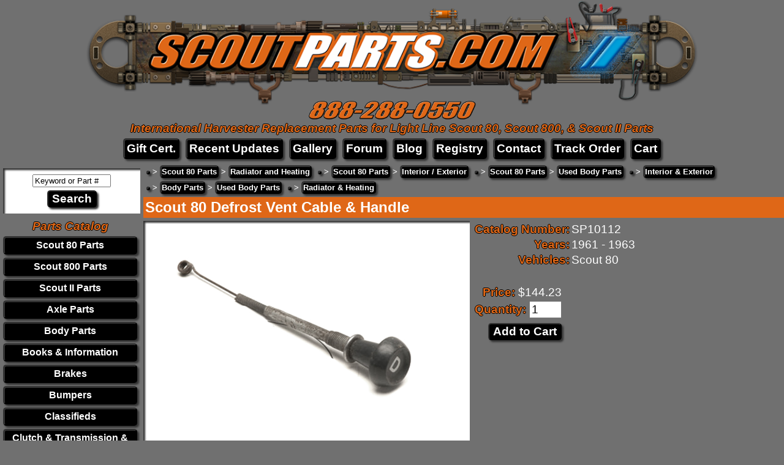

--- FILE ---
content_type: text/html; charset=UTF-8
request_url: https://scoutparts.com/Scout_80_Defrost_Vent_Cable_Handle__Scout_80/p10112
body_size: 4635
content:
<!DOCTYPE html>
<html>
  <head>
    <title>Scout 80 Defrost Vent Cable & Handle - International Scout Parts - Scout II Parts - Your Authorized IH Lightline Dealer</title>
    <meta name="description" content="Defrost vent handle.  Fits 1961 - 1965 Scout 80.">
    <meta name="keywords" content="Scout, Scout 800, Scout II, Scout II Parts, Scout 80, Scout 80 Parts, Scout 800A, Scout 800B, International Harvester, International, IH, Scout Parts, NOS, International Scout Parts">
    <meta HTTP-EQUIV="Content-Type" CONTENT="text/html;charset=iso-8859-1">
    <link type="text/css" rel="stylesheet" href="/css/main.css">
    <meta name="verify-v1" content="c6PP9okpu4nvAi/QliCZC3AI4KvJ+6RCQ1rseccYGOk=" />
    <meta name="viewport" content="width=device-width, initial-scale=1">
<script type="text/javascript">
  var _gaq = _gaq || [];
  _gaq.push(['_setAccount', 'UA-793931-2']);
  _gaq.push(['_trackPageview']);
  (function() {
    var ga = document.createElement('script'); ga.type = 'text/javascript'; ga.async = true;
    ga.src = ('https:' == document.location.protocol ? 'https://ssl' : 'http://www') + '.google-analytics.com/ga.js';
    var s = document.getElementsByTagName('script')[0]; s.parentNode.insertBefore(ga, s);
    })();
  </script>
  </head>
  <body style="margin:0;"  align="center">
    <table border="0" cellpadding="0" cellspacing="0" width="100%">
      <tr>
        <td align="center">
          <img src="/images/New-scoutparts-logo-for-website.png" onclick="window.location='https://scoutparts.com';"
               style="cursor:pointer;width:100%;max-width:1000px;" />
          <br />
          <img src="/images/New-scoutparts-phone-for-website.png" onclick="window.location='https://scoutparts.com';"
               style="cursor:pointer;width:60%;max-width:273px;margin-top:-10px;" />
          <br />          <h3 class="slogan">International Harvester Replacement Parts for Light Line Scout 80, Scout 800, &amp; Scout II Parts</h3>
        </td>
      </tr>
    </table>
    <div align="center">
<div class="header_menu"><a href="https://scoutparts.com/Scout_Parts_Gift_Certificate_Scout_II_80/p13450">Gift Cert.</a></div><div class="header_menu"><a href="https://scoutparts.com/recentupdates">Recent Updates</a></div><div class="header_menu"><a href="https://scoutparts.com/gallery">Gallery</a></div><div class="header_menu"><a href="https://binderbulletin.scoutparts.com" target="_blank">Forum</a></div><div class="header_menu"><a href="https://scoutparts.com/blog" target="_blank">Blog</a></div><div class="header_menu"><a href="https://scoutregistry.scoutparts.com" target="_blank">Registry</a></div><div class="header_menu"><a href="https://scoutparts.com/contact">Contact</a></div><div class="header_menu"><a href="https://scoutparts.com/tracking_number_lookup.php">Track Order</a></div><div class="header_menu"><a href="https://scoutparts.com/cart">Cart</a></div>    </div>
    <table border="0" cellpadding="0" cellspacing="0" width="100%">
      <tr>
        <td id="side_menu_cell" valign="top" align="center">
          <div id="side_menu_compact" onclick="window.location='https://scoutparts.com/menu/c0';">
            <table cellpadding="0" cellspacing="0">
              <tr><td style="border-bottom:2px solid #846C4C;border-top:3px solid #FFFFFF;height:0;"><td></tr>
              <tr><td style="border-bottom:2px solid #846C4C;border-top:3px solid #FFFFFF;height:0;"><td></tr>
              <tr><td style="border-bottom:2px solid #846C4C;border-top:3px solid #FFFFFF;height:0;"><td></tr>
              <tr><td>M<br />e<br />n<br />u</td></tr>
            </table>
          </div>
          <div id="side_menu">
            <form id="search_box" name="searchbox" method="GET" action="/search/">
              <input type="hidden" name="view" value="search" />
<input type="text" name="search_terms" id="search_terms" value="Keyword or Part #" onclick="this.value='';" style="width:120px;" />              <br />
              <input type="submit" value="Search"
                     onclick="if (document.getElementById('search_terms').value == 'Keyword or Part #') { this.blur(); return false; }" />
            </form>
            <table id="category_table" border="0" cellpadding="0" cellspacing="5">
              <tr><th class="slogan">Parts&nbsp;Catalog</th></tr>
<tr>
            <td onmouseover="document.getElementById('category_link18').style.color='#6BC8EA';"
                onmouseout="document.getElementById('category_link18').style.color='#FFFFFF';"
                onclick="window.location='https://scoutparts.com/Scout_Parts_for_IH_Scout_Trucks_Scout_80_Parts/c18';">
              <a id="category_link18" href="https://scoutparts.com/Scout_Parts_for_IH_Scout_Trucks_Scout_80_Parts/c18">
                Scout 80 Parts</a></td></tr><tr>
            <td onmouseover="document.getElementById('category_link12').style.color='#6BC8EA';"
                onmouseout="document.getElementById('category_link12').style.color='#FFFFFF';"
                onclick="window.location='https://scoutparts.com/Scout_Parts_for_IH_Scout_Trucks_Scout_800_Parts/c12';">
              <a id="category_link12" href="https://scoutparts.com/Scout_Parts_for_IH_Scout_Trucks_Scout_800_Parts/c12">
                Scout 800 Parts</a></td></tr><tr>
            <td onmouseover="document.getElementById('category_link19').style.color='#6BC8EA';"
                onmouseout="document.getElementById('category_link19').style.color='#FFFFFF';"
                onclick="window.location='https://scoutparts.com/Scout_Parts_for_IH_Scout_Trucks_Scout_II_Parts/c19';">
              <a id="category_link19" href="https://scoutparts.com/Scout_Parts_for_IH_Scout_Trucks_Scout_II_Parts/c19">
                Scout II Parts</a></td></tr><tr>
            <td onmouseover="document.getElementById('category_link555').style.color='#6BC8EA';"
                onmouseout="document.getElementById('category_link555').style.color='#FFFFFF';"
                onclick="window.location='https://scoutparts.com/Scout_Parts_for_IH_Scout_Trucks_Axle_Parts/c555';">
              <a id="category_link555" href="https://scoutparts.com/Scout_Parts_for_IH_Scout_Trucks_Axle_Parts/c555">
                Axle Parts</a></td></tr><tr>
            <td onmouseover="document.getElementById('category_link562').style.color='#6BC8EA';"
                onmouseout="document.getElementById('category_link562').style.color='#FFFFFF';"
                onclick="window.location='https://scoutparts.com/Scout_Parts_for_IH_Scout_Trucks_Body_Parts/c562';">
              <a id="category_link562" href="https://scoutparts.com/Scout_Parts_for_IH_Scout_Trucks_Body_Parts/c562">
                Body Parts</a></td></tr><tr>
            <td onmouseover="document.getElementById('category_link283').style.color='#6BC8EA';"
                onmouseout="document.getElementById('category_link283').style.color='#FFFFFF';"
                onclick="window.location='https://scoutparts.com/Scout_Parts_for_IH_Scout_Trucks_Books_Information/c283';">
              <a id="category_link283" href="https://scoutparts.com/Scout_Parts_for_IH_Scout_Trucks_Books_Information/c283">
                Books & Information</a></td></tr><tr>
            <td onmouseover="document.getElementById('category_link561').style.color='#6BC8EA';"
                onmouseout="document.getElementById('category_link561').style.color='#FFFFFF';"
                onclick="window.location='https://scoutparts.com/Scout_Parts_for_IH_Scout_Trucks_Brakes/c561';">
              <a id="category_link561" href="https://scoutparts.com/Scout_Parts_for_IH_Scout_Trucks_Brakes/c561">
                Brakes</a></td></tr><tr>
            <td onmouseover="document.getElementById('category_link584').style.color='#6BC8EA';"
                onmouseout="document.getElementById('category_link584').style.color='#FFFFFF';"
                onclick="window.location='https://scoutparts.com/Scout_Parts_for_IH_Scout_Trucks_Bumpers/c584';">
              <a id="category_link584" href="https://scoutparts.com/Scout_Parts_for_IH_Scout_Trucks_Bumpers/c584">
                Bumpers</a></td></tr><tr>
            <td onmouseover="document.getElementById('category_link299').style.color='#6BC8EA';"
                onmouseout="document.getElementById('category_link299').style.color='#FFFFFF';"
                onclick="window.location='https://scoutparts.com/Scout_Parts_for_IH_Scout_Trucks_Classifieds/c299';">
              <a id="category_link299" href="https://scoutparts.com/Scout_Parts_for_IH_Scout_Trucks_Classifieds/c299">
                Classifieds</a></td></tr><tr>
            <td onmouseover="document.getElementById('category_link572').style.color='#6BC8EA';"
                onmouseout="document.getElementById('category_link572').style.color='#FFFFFF';"
                onclick="window.location='https://scoutparts.com/Scout_Parts_for_IH_Scout_Trucks_Clutch_Transmission_Drive_Line/c572';">
              <a id="category_link572" href="https://scoutparts.com/Scout_Parts_for_IH_Scout_Trucks_Clutch_Transmission_Drive_Line/c572">
                Clutch & Transmission & Drive Line</a></td></tr><tr>
            <td onmouseover="document.getElementById('category_link122').style.color='#6BC8EA';"
                onmouseout="document.getElementById('category_link122').style.color='#FFFFFF';"
                onclick="window.location='https://scoutparts.com/Scout_Parts_for_IH_Scout_Trucks_Diesel_Scouts/c122';">
              <a id="category_link122" href="https://scoutparts.com/Scout_Parts_for_IH_Scout_Trucks_Diesel_Scouts/c122">
                Diesel Scouts</a></td></tr><tr>
            <td onmouseover="document.getElementById('category_link581').style.color='#6BC8EA';"
                onmouseout="document.getElementById('category_link581').style.color='#FFFFFF';"
                onclick="window.location='https://scoutparts.com/Scout_Parts_for_IH_Scout_Trucks_Disc_Brake_Conversions/c581';">
              <a id="category_link581" href="https://scoutparts.com/Scout_Parts_for_IH_Scout_Trucks_Disc_Brake_Conversions/c581">
                Disc Brake Conversions</a></td></tr><tr>
            <td onmouseover="document.getElementById('category_link570').style.color='#6BC8EA';"
                onmouseout="document.getElementById('category_link570').style.color='#FFFFFF';"
                onclick="window.location='https://scoutparts.com/Scout_Parts_for_IH_Scout_Trucks_Door_Parts/c570';">
              <a id="category_link570" href="https://scoutparts.com/Scout_Parts_for_IH_Scout_Trucks_Door_Parts/c570">
                Door Parts</a></td></tr><tr>
            <td onmouseover="document.getElementById('category_link578').style.color='#6BC8EA';"
                onmouseout="document.getElementById('category_link578').style.color='#FFFFFF';"
                onclick="window.location='https://scoutparts.com/Scout_Parts_for_IH_Scout_Trucks_Electrical_Sending/c578';">
              <a id="category_link578" href="https://scoutparts.com/Scout_Parts_for_IH_Scout_Trucks_Electrical_Sending/c578">
                Electrical & Sending</a></td></tr><tr>
            <td onmouseover="document.getElementById('category_link567').style.color='#6BC8EA';"
                onmouseout="document.getElementById('category_link567').style.color='#FFFFFF';"
                onclick="window.location='https://scoutparts.com/Scout_Parts_for_IH_Scout_Trucks_Emblems/c567';">
              <a id="category_link567" href="https://scoutparts.com/Scout_Parts_for_IH_Scout_Trucks_Emblems/c567">
                Emblems</a></td></tr><tr>
            <td onmouseover="document.getElementById('category_link575').style.color='#6BC8EA';"
                onmouseout="document.getElementById('category_link575').style.color='#FFFFFF';"
                onclick="window.location='https://scoutparts.com/Scout_Parts_for_IH_Scout_Trucks_Engine_Fuel_System/c575';">
              <a id="category_link575" href="https://scoutparts.com/Scout_Parts_for_IH_Scout_Trucks_Engine_Fuel_System/c575">
                Engine & Fuel System</a></td></tr><tr>
            <td onmouseover="document.getElementById('category_link582').style.color='#6BC8EA';"
                onmouseout="document.getElementById('category_link582').style.color='#FFFFFF';"
                onclick="window.location='https://scoutparts.com/Scout_Parts_for_IH_Scout_Trucks_Full_Weatherstrip_Seal_Kits/c582';">
              <a id="category_link582" href="https://scoutparts.com/Scout_Parts_for_IH_Scout_Trucks_Full_Weatherstrip_Seal_Kits/c582">
                Full Weatherstrip Seal Kits</a></td></tr><tr>
            <td onmouseover="document.getElementById('category_link552').style.color='#6BC8EA';"
                onmouseout="document.getElementById('category_link552').style.color='#FFFFFF';"
                onclick="window.location='https://scoutparts.com/Scout_Parts_for_IH_Scout_Trucks_Gas_Tanks/c552';">
              <a id="category_link552" href="https://scoutparts.com/Scout_Parts_for_IH_Scout_Trucks_Gas_Tanks/c552">
                Gas Tanks</a></td></tr><tr>
            <td onmouseover="document.getElementById('category_link261').style.color='#6BC8EA';"
                onmouseout="document.getElementById('category_link261').style.color='#FFFFFF';"
                onclick="window.location='https://scoutparts.com/Scout_Parts_for_IH_Scout_Trucks_Gifts_Toys/c261';">
              <a id="category_link261" href="https://scoutparts.com/Scout_Parts_for_IH_Scout_Trucks_Gifts_Toys/c261">
                Gifts & Toys</a></td></tr><tr>
            <td onmouseover="document.getElementById('category_link558').style.color='#6BC8EA';"
                onmouseout="document.getElementById('category_link558').style.color='#FFFFFF';"
                onclick="window.location='https://scoutparts.com/Scout_Parts_for_IH_Scout_Trucks_Interior_Exterior/c558';">
              <a id="category_link558" href="https://scoutparts.com/Scout_Parts_for_IH_Scout_Trucks_Interior_Exterior/c558">
                Interior & Exterior</a></td></tr><tr>
            <td onmouseover="document.getElementById('category_link580').style.color='#6BC8EA';"
                onmouseout="document.getElementById('category_link580').style.color='#FFFFFF';"
                onclick="window.location='https://scoutparts.com/Scout_Parts_for_IH_Scout_Trucks_Lift_Kits/c580';">
              <a id="category_link580" href="https://scoutparts.com/Scout_Parts_for_IH_Scout_Trucks_Lift_Kits/c580">
                Lift Kits</a></td></tr><tr>
            <td onmouseover="document.getElementById('category_link556').style.color='#6BC8EA';"
                onmouseout="document.getElementById('category_link556').style.color='#FFFFFF';"
                onclick="window.location='https://scoutparts.com/Scout_Parts_for_IH_Scout_Trucks_New_Old_Stock_NOS/c556';">
              <a id="category_link556" href="https://scoutparts.com/Scout_Parts_for_IH_Scout_Trucks_New_Old_Stock_NOS/c556">
                New Old Stock (NOS)</a></td></tr><tr>
            <td onmouseover="document.getElementById('category_link56').style.color='#6BC8EA';"
                onmouseout="document.getElementById('category_link56').style.color='#FFFFFF';"
                onclick="window.location='https://scoutparts.com/Scout_Parts_for_IH_Scout_Trucks_Other_IH_Parts/c56';">
              <a id="category_link56" href="https://scoutparts.com/Scout_Parts_for_IH_Scout_Trucks_Other_IH_Parts/c56">
                Other IH Parts</a></td></tr><tr>
            <td onmouseover="document.getElementById('category_link326').style.color='#6BC8EA';"
                onmouseout="document.getElementById('category_link326').style.color='#FFFFFF';"
                onclick="window.location='https://scoutparts.com/Scout_Parts_for_IH_Scout_Trucks_Paint/c326';">
              <a id="category_link326" href="https://scoutparts.com/Scout_Parts_for_IH_Scout_Trucks_Paint/c326">
                Paint</a></td></tr><tr>
            <td onmouseover="document.getElementById('category_link302').style.color='#6BC8EA';"
                onmouseout="document.getElementById('category_link302').style.color='#FFFFFF';"
                onclick="window.location='https://scoutparts.com/Scout_Parts_for_IH_Scout_Trucks_Performance/c302';">
              <a id="category_link302" href="https://scoutparts.com/Scout_Parts_for_IH_Scout_Trucks_Performance/c302">
                Performance</a></td></tr><tr>
            <td onmouseover="document.getElementById('category_link569').style.color='#6BC8EA';"
                onmouseout="document.getElementById('category_link569').style.color='#FFFFFF';"
                onclick="window.location='https://scoutparts.com/Scout_Parts_for_IH_Scout_Trucks_Radiator_Heating/c569';">
              <a id="category_link569" href="https://scoutparts.com/Scout_Parts_for_IH_Scout_Trucks_Radiator_Heating/c569">
                Radiator & Heating</a></td></tr><tr>
            <td onmouseover="document.getElementById('category_link565').style.color='#6BC8EA';"
                onmouseout="document.getElementById('category_link565').style.color='#FFFFFF';"
                onclick="window.location='https://scoutparts.com/Scout_Parts_for_IH_Scout_Trucks_Restoration_Supplies/c565';">
              <a id="category_link565" href="https://scoutparts.com/Scout_Parts_for_IH_Scout_Trucks_Restoration_Supplies/c565">
                Restoration Supplies</a></td></tr><tr>
            <td onmouseover="document.getElementById('category_link583').style.color='#6BC8EA';"
                onmouseout="document.getElementById('category_link583').style.color='#FFFFFF';"
                onclick="window.location='https://scoutparts.com/Scout_Parts_for_IH_Scout_Trucks_Roll_Bars/c583';">
              <a id="category_link583" href="https://scoutparts.com/Scout_Parts_for_IH_Scout_Trucks_Roll_Bars/c583">
                Roll Bars</a></td></tr><tr>
            <td onmouseover="document.getElementById('category_link557').style.color='#6BC8EA';"
                onmouseout="document.getElementById('category_link557').style.color='#FFFFFF';"
                onclick="window.location='https://scoutparts.com/Scout_Parts_for_IH_Scout_Trucks_Seals/c557';">
              <a id="category_link557" href="https://scoutparts.com/Scout_Parts_for_IH_Scout_Trucks_Seals/c557">
                Seals</a></td></tr><tr>
            <td onmouseover="document.getElementById('category_link571').style.color='#6BC8EA';"
                onmouseout="document.getElementById('category_link571').style.color='#FFFFFF';"
                onclick="window.location='https://scoutparts.com/Scout_Parts_for_IH_Scout_Trucks_Sheet_Metal/c571';">
              <a id="category_link571" href="https://scoutparts.com/Scout_Parts_for_IH_Scout_Trucks_Sheet_Metal/c571">
                Sheet Metal</a></td></tr><tr>
            <td onmouseover="document.getElementById('category_link301').style.color='#6BC8EA';"
                onmouseout="document.getElementById('category_link301').style.color='#FFFFFF';"
                onclick="window.location='https://scoutparts.com/Scout_Parts_for_IH_Scout_Trucks_Shifter_Knobs/c301';">
              <a id="category_link301" href="https://scoutparts.com/Scout_Parts_for_IH_Scout_Trucks_Shifter_Knobs/c301">
                Shifter Knobs</a></td></tr><tr>
            <td onmouseover="document.getElementById('category_link568').style.color='#6BC8EA';"
                onmouseout="document.getElementById('category_link568').style.color='#FFFFFF';"
                onclick="window.location='https://scoutparts.com/Scout_Parts_for_IH_Scout_Trucks_Steering_Suspension/c568';">
              <a id="category_link568" href="https://scoutparts.com/Scout_Parts_for_IH_Scout_Trucks_Steering_Suspension/c568">
                Steering & Suspension</a></td></tr><tr>
            <td onmouseover="document.getElementById('category_link300').style.color='#6BC8EA';"
                onmouseout="document.getElementById('category_link300').style.color='#FFFFFF';"
                onclick="window.location='https://scoutparts.com/Scout_Parts_for_IH_Scout_Trucks_T_shirts/c300';">
              <a id="category_link300" href="https://scoutparts.com/Scout_Parts_for_IH_Scout_Trucks_T_shirts/c300">
                T-shirts</a></td></tr><tr>
            <td onmouseover="document.getElementById('category_link121').style.color='#6BC8EA';"
                onmouseout="document.getElementById('category_link121').style.color='#FFFFFF';"
                onclick="window.location='https://scoutparts.com/Scout_Parts_for_IH_Scout_Trucks_Tools_Potions/c121';">
              <a id="category_link121" href="https://scoutparts.com/Scout_Parts_for_IH_Scout_Trucks_Tools_Potions/c121">
                Tools & Potions</a></td></tr><tr>
            <td onmouseover="document.getElementById('category_link537').style.color='#6BC8EA';"
                onmouseout="document.getElementById('category_link537').style.color='#FFFFFF';"
                onclick="window.location='https://scoutparts.com/Scout_Parts_for_IH_Scout_Trucks_Trailer_Towing/c537';">
              <a id="category_link537" href="https://scoutparts.com/Scout_Parts_for_IH_Scout_Trucks_Trailer_Towing/c537">
                Trailer & Towing</a></td></tr><tr>
            <td onmouseover="document.getElementById('category_link499').style.color='#6BC8EA';"
                onmouseout="document.getElementById('category_link499').style.color='#FFFFFF';"
                onclick="window.location='https://scoutparts.com/Scout_Parts_for_IH_Scout_Trucks_Used_Parts/c499';">
              <a id="category_link499" href="https://scoutparts.com/Scout_Parts_for_IH_Scout_Trucks_Used_Parts/c499">
                Used Parts!</a></td></tr><tr>
            <td onmouseover="document.getElementById('category_link297').style.color='#6BC8EA';"
                onmouseout="document.getElementById('category_link297').style.color='#FFFFFF';"
                onclick="window.location='https://scoutparts.com/Scout_Parts_for_IH_Scout_Trucks_Wheels_Tires/c297';">
              <a id="category_link297" href="https://scoutparts.com/Scout_Parts_for_IH_Scout_Trucks_Wheels_Tires/c297">
                Wheels & Tires</a></td></tr><tr>
            <td onmouseover="document.getElementById('category_link539').style.color='#6BC8EA';"
                onmouseout="document.getElementById('category_link539').style.color='#FFFFFF';"
                onclick="window.location='https://scoutparts.com/Scout_Parts_for_IH_Scout_Trucks_Wiring/c539';">
              <a id="category_link539" href="https://scoutparts.com/Scout_Parts_for_IH_Scout_Trucks_Wiring/c539">
                Wiring</a></td></tr>            </table>
          </div>
        </td>
        <td valign="top" align="left">
<!--BEGIN BODY-->
<div id="category_trails"><div><h2 class="category_trail"><a href=""></a></h2> <b>&gt;</b> <h2 class="category_trail"><a href="https://scoutparts.com/Scout_Parts_for_IH_Scout_Trucks_Scout_80_Parts/c18">Scout 80 Parts</a></h2> <b>&gt;</b> <h2 class="category_trail"><a href="https://scoutparts.com/Scout_80_Parts_Radiator_and_Heating/c26">Radiator and Heating</a></h2></div><div><h2 class="category_trail"><a href=""></a></h2> <b>&gt;</b> <h2 class="category_trail"><a href="https://scoutparts.com/Scout_Parts_for_IH_Scout_Trucks_Scout_80_Parts/c18">Scout 80 Parts</a></h2> <b>&gt;</b> <h2 class="category_trail"><a href="https://scoutparts.com/Scout_80_Parts_Interior_Exterior/c28">Interior / Exterior</a></h2></div><div><h2 class="category_trail"><a href=""></a></h2> <b>&gt;</b> <h2 class="category_trail"><a href="https://scoutparts.com/Scout_Parts_for_IH_Scout_Trucks_Scout_80_Parts/c18">Scout 80 Parts</a></h2> <b>&gt;</b> <h2 class="category_trail"><a href="https://scoutparts.com/Scout_80_Parts_Used_Body_Parts/c35">Used Body Parts</a></h2></div><div><h2 class="category_trail"><a href=""></a></h2> <b>&gt;</b> <h2 class="category_trail"><a href="https://scoutparts.com/Scout_Parts_for_IH_Scout_Trucks_Interior_Exterior/c558">Interior & Exterior</a></h2></div><div><h2 class="category_trail"><a href=""></a></h2> <b>&gt;</b> <h2 class="category_trail"><a href="https://scoutparts.com/Scout_Parts_for_IH_Scout_Trucks_Body_Parts/c562">Body Parts</a></h2> <b>&gt;</b> <h2 class="category_trail"><a href="https://scoutparts.com/Body_Parts_Used_Body_Parts/c564">Used Body Parts</a></h2></div><div><h2 class="category_trail"><a href=""></a></h2> <b>&gt;</b> <h2 class="category_trail"><a href="https://scoutparts.com/Scout_Parts_for_IH_Scout_Trucks_Radiator_Heating/c569">Radiator & Heating</a></h2></div></div><h1 id="productpage_name">Scout 80 Defrost Vent Cable & Handle</h1><div id="productpage_main_image"><img id="productpage_main_image_src"
                 src="https://scoutparts.com/products/photos/10112_241107.jpg"
                 alt="Scout 80 Defrost Vent Cable &amp; Handle" /></div><div id="productpage_cart_price">
            <table cellpadding="0" cellspacing="3" border="0">
              <tr>
                <td class="productpage_label" align="right">Catalog Number:</td>
                <td align="left">SP10112</td>
              </tr>
              
              <tr>
                           <td class="productpage_label" align="right">Years:</td>
                           <td align="left">1961 - 1963</td>
                         </tr>
              <tr>
                            <td class="productpage_label" align="right" valign="top">Vehicles:</td>
                            <td align=left">Scout 80</td>
                          </tr>
              <tr><td>&nbsp;</td></tr>
            </table>
            <form action="https://scoutparts.com/cart" method="GET">
              <input type="hidden" name="action" value="add_to_cart" />
              <input type="hidden" name="product_id" value="10112" />
              <table cellpadding="0" cellspacing="3" border="0">
                <tr>
                  <td align="right">
                    <span class="productpage_label">Price: </span>
                    <span>$144.23</span>
                  </td>
                </tr>
                <tr>
                  <td align="right">
                    <span class="productpage_label">Quantity:</span>
                    <input type="text" name="quantity" value="1" style="width:45px;" />
                  </td>
                </tr>
                <tr><td align="right"><input type="submit" value="Add to Cart" /></td></tr>
              </table>
            </form>
          </div>
          <br />
          <span class="productpage_info">
            <span class="productpage_label">Description:</span><br />
            <b>Defrost vent handle.  Fits 1961 - 1965 Scout 80.<br /><br />Fits: 1961 Scout 80, 1962 Scout 80, 1963 Scout 80</b>
            
            <br /><br />
          </span><div id="productpage_related_parts" valign="top">
              <span class="productpage_label">Related:</span><br /><div class="related_part_div" onclick="window.location='https://scoutparts.com/Throttle_Cable_New_Old_Stock_890797R91_Scout_80/p14268';">
                    <img src="https://scoutparts.com/products/photos/thumbs/cableThrottleS80_226950.jpg" title="Scout 80 Throttle Cable - New Old Stock" />
                    <br />
                    <a href="https://scoutparts.com/Throttle_Cable_New_Old_Stock_890797R91_Scout_80/p14268">
                      Scout 80 Throttle Cable - New Old Stock
                      <br />
                      $256.23 ea
                    </a>
                  </div><div class="related_part_div" onclick="window.location='https://scoutparts.com/Throttle_Cable_Scout_80_860091R91Grey_301722C91Red_Scout_80/p12833';">
                    <img src="https://scoutparts.com/products/photos/thumbs/cableThrottleS80_226950(1)_236682.jpg" title="Scout 80 Throttle Cable" />
                    <br />
                    <a href="https://scoutparts.com/Throttle_Cable_Scout_80_860091R91Grey_301722C91Red_Scout_80/p12833">
                      Scout 80 Throttle Cable
                      <br />
                      $256.33
                    </a>
                  </div><div class="related_part_div" onclick="window.location='https://scoutparts.com/Cable_replacement_Heater_Cable_with_black_knob_899997R91_Scout_80/p14489';">
                    <img src="https://scoutparts.com/products/photos/thumbs/CableHeatS80_227202.jpg" title="Scout 80 Cable replacement Heater Cable with black knob." />
                    <br />
                    <a href="https://scoutparts.com/Cable_replacement_Heater_Cable_with_black_knob_899997R91_Scout_80/p14489">
                      Scout 80 Cable replacement Heater Cable with black knob.
                      <br />
                      $29.95 each
                    </a>
                  </div><div class="related_part_div" onclick="window.location='https://scoutparts.com/Universal_Cable_Made_By_IH_Grey_Knob_890613R91_Travelall_Travelette_Pickup_Metro/p18507';">
                    <img src="https://scoutparts.com/products/photos/thumbs/18507_237240.jpg" title="Universal Cable - Made By IH - Grey Knob" />
                    <br />
                    <a href="https://scoutparts.com/Universal_Cable_Made_By_IH_Grey_Knob_890613R91_Travelall_Travelette_Pickup_Metro/p18507">
                      Universal Cable - Made By IH - Grey Knob
                      <br />
                      $88.55 each
                    </a>
                  </div></div><!--END BODY-->
        </td>
      </tr>
    </table>
    <table border="0" cellpadding="3" cellspacing="0" width="100%">
      <tr>
        <td align="center">
          <script type="text/javascript" src="https://sealserver.trustwave.com/seal.js?style=invert&code=78a2a04c0ca511e0b34b005056b201e5"></script>
        </td>
      </tr>
      <tr>
        <td align="center" style="font-size:16px;">
          Follow &bull; Like &bull; Subsribe<br />
          <table border="0" cellpadding="0" cellspacing="5">
            <tr>
              <td>
                <div class="buynow_link">
                  <a href="https://www.instagram.com/scoutparts/" title="Instagram" target="_blank">
                    <img src="https://scoutparts.com/images/instagram_gradient.png" height="25px" style="padding:5px;" />
                  </a>
                </div>
              </td>
              <td>
                <div class="buynow_link">
                  <a href="https://www.facebook.com/scoutparts/" title="Facebook" target="_blank">
                    <img src="https://scoutparts.com/images/facebook_blue.png" height="25px" style="padding:5px;" />
                  </a>
                </div>
              </td>
              <td>
                <div class="buynow_link">
                  <a href="https://www.youtube.com/channel/UCtfaUdxKZkdM32bR-tp7eeg" title="YouTube" target="_blank">
                    <img src="https://scoutparts.com/images/youtube_red.png" height="25px" style="padding:5px;" />
                  </a>
                </div>
              </td>
            </tr>
          </table>
        </td>
      </tr>
      <tr>
        <td align="center" style="font-size:18px;">Please read our <a href="https://scoutparts.com/terms/index.php">TERMS AND CONDITIONS</a> of ordering and <a href="https://scoutparts.com/shipping/shipping_popup.php">SHIPPING POLICY</a>.</td>
      </tr>
      <tr>
        <td align="center">
          <img src="https://www.paypalobjects.com/webstatic/en_US/i/buttons/cc-badges-ppmcvdam.png" alt="Credit Card Badges" />
        </td>
      </tr>
      <tr>
        <td align="center" style="font-size:10px;">
          Scout, Traveler, Terra and Travelall are trademarks of the International Truck &amp; Engine Corporation.
          Their use has been licensed under Scout/Light Line Distributors, Inc.<br />Scoutparts.com is a Scout/Light Line Authorized Dealer.
        </td>
      </tr>
      <tr>
        <td align="center">
          <img src="https://scoutparts.com/images/light-line50.jpg" />
        </td>
      </tr>
      <tr>
        <td align="center">
          <h3>A division of &copy;2026 <a href="http://pacsupplyco.com" target="_psg">Pacific Supply Group, Inc</a>.</h3>
        </td>
      </tr>
    </table>
    <br />
  </body>
</html>


--- FILE ---
content_type: text/css
request_url: https://scoutparts.com/css/main.css
body_size: 1103
content:
a {
  color: #FFFFFF;
  font-weight: bold;
  text-decoration: none;
}
a:hover {
  color: #6BC8EA;
}
body {
  background: rgb(112, 112, 112);
  color: #FFFFFF;
  cursor: default;
  font-family: Helvetica;
  font-size: 12px;
  margin: 0;
}
img {
  padding: 0;
  margin: 0;
}

.buynow_link {
  background: #000000;
  border-color: #333333 #000000 #000000 #333333;
  border-radius: 5px;
  border-size: 3px;
  border-style: solid;
  box-shadow: 3px 3px 3px #333333;
  color: #FFFFFF;
  font-size: 12pt;
  font-weight: bold;
  padding: 1px;
}
.cart_remove {
  color: red;
  font-size: 8pt;
}
#cart_table a {
  color: #000000;
  font-size: 12pt;
}
#cart_table button {
  background: #000000;
  border-color: #333333 #000000 #000000 #333333;
  border-radius: 5px;
  border-size: 3px;
  border-style: solid;
  box-shadow: 3px 3px 3px #333333;
  color: #FFFFFF;
  cursor: pointer;
  font-size: 14pt;
  font-weight: bold;
}
#cart_table button:hover {
  color: #6BC8EA;
}
#cart_table th {
  color:#DF6717;
  font-size: 12pt;
  text-shadow: -1px 0 #000000,0 1px #000000,1px 0 #000000,0 -1px #000000;
}
#cart_table td {
  color: #000000;
  font-size: 12pt;
}
#cart_table input[type=submit] {
  background: #000000;
  border-color: #333333 #000000 #000000 #333333;
  border-radius: 5px;
  border-size: 3px;
  border-style: solid;
  box-shadow: 3px 3px 3px #333333;
  color: #FFFFFF;
  cursor: pointer;
  font-size: 12pt;
  font-weight: bold;
  margin-bottom: 3px;
  margin-top: 5px;
}
#cart_table input[type=submit]:hover {
  color: #6BC8EA;
}
#cart_table .product_row {
  background: #FFFFFF;
  box-shadow: inset 3px 3px 3px #333333;
}
.category_intro {
  font-size: 10pt;
  margin: 0;
  padding: 5px;
}
.category_product_cell {
  background: #FFFFFF;
  box-shadow: 3px 3px 3px #333333 inset;
  color: #000000;
  display: inline-block;
  margin: 5px;
  height: 100%;
  padding: 5px;
  text-align: center;
  vertical-align: top;
  width: 150px;
}
.category_product_cell .product_name {
  color: #000000;
}
.category_product_cell .product_name:hover {
  color: #6BC8EA;
}
#category_table {
  margin-bottom: 5px;
  margin-top: 5px;
  margin-right: 5px;
}
#category_table a {
  font-size: 12pt;
}
#category_table td {
  background: #000000;
  border-color: #333333 #000000 #000000 #333333;
  border-radius: 5px;
  border-size: 3px;
  border-style: solid;
  box-shadow: 3px 3px 3px #333333;
  cursor: pointer;
  padding: 3px;
  text-align: center;
}
.category_title {
  font-size: 10pt;
  margin: 0;
  padding: 5px;
}
.category_trail {
  background: #000000;
  border-color: #333333 #000000 #000000 #333333;
  border-radius: 5px;
  border-size: 3px;
  border-style: solid;
  box-shadow: 3px 3px 3px #333333;
  display: inline-block;
  font-size: 10pt;
  margin: 0px;
}
.category_trail h2 {
  margin: 0px;
}
#category_trails {
  font-size: 10pt;
  padding-top: 5px;
}
#category_trails div {
  display: inline-block;
  margin: 0px 5px 5px 5px;
}
#checkout_button {
  background: #000000;
  border-color: #333333 #000000 #000000 #333333;
  border-radius: 5px;
  border-size: 3px;
  border-style: solid;
  box-shadow: 3px 3px 3px #333333;
  color: #FFFFFF;
  cursor: pointer;
  font-size: 14pt;
  font-weight: bold;
}
#checkout_button:hover {
  color: #6BC8EA;
}
#checkout_form {
  background: #FFFFFF;
  box-shadow: 3px 3px 3px #333333 inset;
  color: #000000;
}
#checkout_form a {
  color: #000000;
}
#facebook_badge {
  box-shadow: 3px 3px 3px #333333;
  margin: 5px;
}
.frontpage_intro {
  font-size: 10pt;
  margin: 0;
  padding: 5px;
}
.frontpage_product_cell {
  background: #FFFFFF;
  box-shadow: 3px 3px 3px #333333 inset;
  color: #000000;
  display: inline-block;
  margin: 5px;
  height: 100%;
  padding: 5px;
  position: relative;
  vertical-align: top;
}
.frontpage_product_cell table {
  height: 350px;
}
.frontpage_product_cell table:hover {
  color: #6BC8EA;
  cursor: pointer;
}
.frontpage_product_cell table:hover .frontpage_product_name a {
  color: #6BC8EA;
}
.frontpage_product_name {
  padding: 0;
  margin: 0;
}
.frontpage_product_name a {
  color: #000000;
}
.frontpage_product_name a:hover {
  color: #6BC8EA;
}
.header_menu {
  background: #000000;
  border-color: #333333 #000000 #000000 #333333;
  border-radius: 5px;
  border-size: 3px;
  border-style: solid;
  box-shadow: 3px 3px 3px #333333;
  display: inline-block;
  font-size: 14pt;
  margin-bottom: 5px;
  margin-left: 5px;
  margin-right: 5px;
  margin-top: 5px;
  padding: 3px;
}
.nav_link {
  background: #000000;
  border-color: #333333 #000000 #000000 #333333;
  border-radius: 5px;
  border-size: 3px;
  border-style: solid;
  box-shadow: 3px 3px 3px #333333;
  color: #FFFFFF;
  display: inline-block;
  font-size: 10pt;
  font-weight: bold;
  margin: 3px;
  padding: 1px;
}
.nav_link_current {
  color:#DF6717;
}
#productpage_cart_price {
  font-size: 14pt;
  display: inline-block;
  padding: 5px;
  vertical-align: top;
}
#productpage_cart_price input[type=submit] {
  background: #000000;
  border-color: #333333 #000000 #000000 #333333;
  border-radius: 5px;
  border-size: 3px;
  border-style: solid;
  box-shadow: 3px 3px 3px #333333;
  color: #FFFFFF;
  cursor: pointer;
  font-size: 14pt;
  font-weight: bold;
  margin-top: 5px;
}
#productpage_cart_price select {
  font-size: 14pt;
}
#productpage_cart_price input[type=submit]:hover {
  color: #6BC8EA;
}
#productpage_cart_price input[type=text] {
  font-size: 14pt;
}
.productpage_info {
  font-size: 12pt;
}
#productpage_main_image {
  background: #FFFFFF;
  box-shadow: 3px 3px 3px #333333 inset;
  display: inline-block;
  font-size: 0pt;
  margin-top: 5px;
  min-width: 250px;
  padding: 5px;
  width: 50%;
}
#productpage_main_image img {
  width: 100%;
}
#productpage_name {
  background: #DF6717;
  font-size: 18pt;
  margin: 0px;
  padding: 3px;
}
.productpage_label {
  color:#DF6717;
  font-weight: bold;
  text-shadow: -1px 0 #000000,0 1px #000000,1px 0 #000000,0 -1px #000000;
}
#productpage_related_parts {
  font-size: 12pt;
}
#productpage_related_parts div {
  background: #FFFFFF;
  box-shadow: 3px 3px 3px #333333 inset;
  color: #000000;
  font-size: 10pt;
  padding: 5px;
}
#productpage_related_parts div:hover {
  color: #6BC8EA;
  cursor: pointer;
}
.productpage_thumbnail {
  cursor: pointer;
  display: inline-block;
  margin: 3px;
}
.productpage_thumbnail img {
  box-shadow: 3px 3px 3px #333333;
}
.productpage_thumbnails {
  margin: 0px;
  margin-top: 5px;
}
.related_part_div {
  display: inline-block;
  margin: 3px;
  text-align: center;
  vertical-align: top;
  width: 100px;
}
.related_part_div a {
  color: #000000;
}
.related_part_div a:hover {
  color: #6BC8EA;
}
.required_label {
  color: red;
  font-weight:900;
  text-shadow: -1px 0 #000000,0 1px #000000,1px 0 #000000,0 -1px #000000;
}
#sales_alert {
  color: #6BFF66;
  font-size: 12pt;
}
#search_box {
  background: #FFFFFF;
  box-shadow: 3px 3px 3px #333333 inset;
  margin-left: 5px;
  margin-right: 5px;
  margin-top: 5px;
  padding: 10px;
}
#search_box input[type=submit] {
  background: #000000;
  border-color: #333333 #000000 #000000 #333333;
  border-radius: 5px;
  border-size: 3px;
  border-style: solid;
  box-shadow: 3px 3px 3px #333333;
  color: #FFFFFF;
  cursor: pointer;
  font-size: 14pt;
  font-weight: bold;
  margin-top: 5px;
}
#search_box input[type=submit]:hover {
  color: #6BC8EA;
}
#search_form {
  background: #FFFFFF;
  box-shadow: 3px 3px 3px #333333 inset;
  color: #000000;
  margin: 5px;
  padding: 10px;
  text-align: center;
}
#search_form div {
  display: inline-block;
  padding: 3px;
}
#search_form input[type=submit] {
  background: #000000;
  border-color: #333333 #000000 #000000 #333333;
  border-radius: 5px;
  border-size: 3px;
  border-style: solid;
  box-shadow: 3px 3px 3px #333333;
  color: #FFFFFF;
  cursor: pointer;
  font-size: 14pt;
  font-weight: bold;
//  margin-top: 5px;
}
#search_form input[type=submit]:hover {
  color: #6BC8EA;
}
#side_menu {
  max-width: 300px;
}
@media(max-width:500px) {
  #side_menu {
    height: 0px;
    visibility: hidden;
    width: 0px;
  }
}
#side_menu_cell {
  max-width: 400px;
}
#side_menu_compact {
  height: 0px;
  visibility: hidden;
  width: 0px;
}
@media(max-width:500px) {
  #side_menu_compact {
    visibility: visible;
    width: 35px;
  }
}
#side_menu_compact table {
  border: 3px solid #333333;
  margin-top: 5px;
}
#side_menu_compact td {
//  background: #846C4C;
  background: #444444;
  font-size: 16pt;
  font-weight: 900;
  text-align: center;
}
.slogan {
  color:#DF6717;
  font-size: 14pt;
  font-style:italic;
  font-weight:900;
  margin: 0;
  text-shadow: -1px 0 #000000,0 1px #000000,1px 0 #000000,0 -1px #000000;
}
.sub_category {
  background: #000000;
  border-color: #333333 #000000 #000000 #333333;
  border-radius: 5px;
  border-size: 3px;
  border-style: solid;
  box-shadow: 3px 3px 3px #333333;
  display: inline-block;
  font-size: 14pt;
  margin-bottom: 5px;
  margin-left: 5px;
  margin-right: 5px;
  margin-top: 5px;
  padding: 3px;
}
